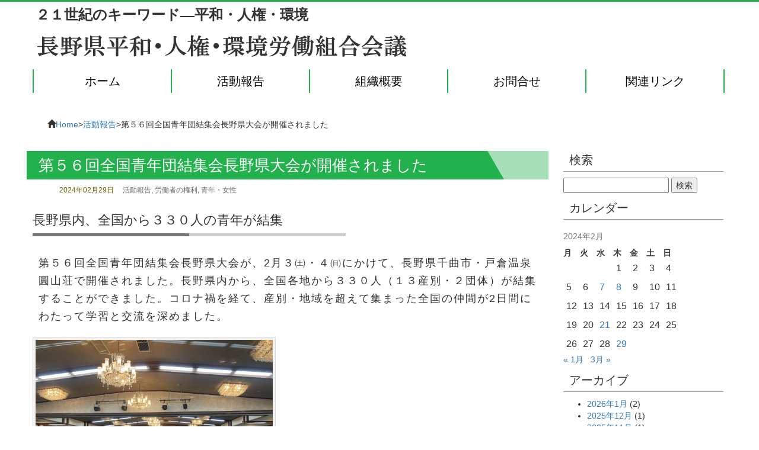

--- FILE ---
content_type: text/html; charset=UTF-8
request_url: http://r-nagano.com/2024/02/29/%E7%AC%AC%EF%BC%95%EF%BC%96%E5%9B%9E%E5%85%A8%E5%9B%BD%E9%9D%92%E5%B9%B4%E5%9B%A3%E7%B5%90%E9%9B%86%E4%BC%9A%E9%95%B7%E9%87%8E%E7%9C%8C%E5%A4%A7%E4%BC%9A%E3%81%8C%E9%96%8B%E5%82%AC%E3%81%95%E3%82%8C/
body_size: 64171
content:
<!doctype html>
<!--[if lt IE 7]>      <html class="no-js lt-ie9 lt-ie8 lt-ie7" lang=""> <![endif]-->
<!--[if IE 7]>         <html class="no-js lt-ie9 lt-ie8" lang=""> <![endif]-->
<!--[if IE 8]>         <html class="no-js lt-ie9" lang=""> <![endif]-->
<!--[if gt IE 8]><!--> <html class="no-js" lang="ja"> <!--<![endif]-->
<head>
    <meta charset="utf-8">
    <meta http-equiv="X-UA-Compatible" content="IE=edge,chrome=1">
    <meta name="viewport" content="width=device-width, initial-scale=1">
    <title>第５６回全国青年団結集会長野県大会が開催されました | 長野県平和・人権・環境労働組合会議</title>
    <link rel="apple-touch-icon" href="apple-touch-icon.png">
    <link rel="stylesheet" type="text/css" href="http://r-nagano.com/kanri/wp-content/themes/r-nagano-theme01/style.css">
    <link href="https://use.fontawesome.com/releases/v5.6.1/css/all.css" rel="stylesheet">
	<link rel="icon" href="http://r-nagano.com/kanri/wp-content/themes/r-nagano-theme01/img/favicon.ico" />
            
<!-- All In One SEO Pack 3.6.2[502,536] -->
<script type="application/ld+json" class="aioseop-schema">{"@context":"https://schema.org","@graph":[{"@type":"Organization","@id":"http://r-nagano.com/#organization","url":"http://r-nagano.com/","name":"長野県平和・人権・環境労働組合会議","sameAs":[]},{"@type":"WebSite","@id":"http://r-nagano.com/#website","url":"http://r-nagano.com/","name":"長野県平和・人権・環境労働組合会議","publisher":{"@id":"http://r-nagano.com/#organization"},"potentialAction":{"@type":"SearchAction","target":"http://r-nagano.com/?s={search_term_string}","query-input":"required name=search_term_string"}},{"@type":"WebPage","@id":"http://r-nagano.com/2024/02/29/%e7%ac%ac%ef%bc%95%ef%bc%96%e5%9b%9e%e5%85%a8%e5%9b%bd%e9%9d%92%e5%b9%b4%e5%9b%a3%e7%b5%90%e9%9b%86%e4%bc%9a%e9%95%b7%e9%87%8e%e7%9c%8c%e5%a4%a7%e4%bc%9a%e3%81%8c%e9%96%8b%e5%82%ac%e3%81%95%e3%82%8c/#webpage","url":"http://r-nagano.com/2024/02/29/%e7%ac%ac%ef%bc%95%ef%bc%96%e5%9b%9e%e5%85%a8%e5%9b%bd%e9%9d%92%e5%b9%b4%e5%9b%a3%e7%b5%90%e9%9b%86%e4%bc%9a%e9%95%b7%e9%87%8e%e7%9c%8c%e5%a4%a7%e4%bc%9a%e3%81%8c%e9%96%8b%e5%82%ac%e3%81%95%e3%82%8c/","inLanguage":"ja","name":"第５６回全国青年団結集会長野県大会が開催されました","isPartOf":{"@id":"http://r-nagano.com/#website"},"breadcrumb":{"@id":"http://r-nagano.com/2024/02/29/%e7%ac%ac%ef%bc%95%ef%bc%96%e5%9b%9e%e5%85%a8%e5%9b%bd%e9%9d%92%e5%b9%b4%e5%9b%a3%e7%b5%90%e9%9b%86%e4%bc%9a%e9%95%b7%e9%87%8e%e7%9c%8c%e5%a4%a7%e4%bc%9a%e3%81%8c%e9%96%8b%e5%82%ac%e3%81%95%e3%82%8c/#breadcrumblist"},"image":{"@type":"ImageObject","@id":"http://r-nagano.com/2024/02/29/%e7%ac%ac%ef%bc%95%ef%bc%96%e5%9b%9e%e5%85%a8%e5%9b%bd%e9%9d%92%e5%b9%b4%e5%9b%a3%e7%b5%90%e9%9b%86%e4%bc%9a%e9%95%b7%e9%87%8e%e7%9c%8c%e5%a4%a7%e4%bc%9a%e3%81%8c%e9%96%8b%e5%82%ac%e3%81%95%e3%82%8c/#primaryimage","url":"http://r-nagano.com/kanri/wp-content/uploads/2024/02/IMG_8650-scaled-e1709170151660.jpg","width":2035,"height":1465},"primaryImageOfPage":{"@id":"http://r-nagano.com/2024/02/29/%e7%ac%ac%ef%bc%95%ef%bc%96%e5%9b%9e%e5%85%a8%e5%9b%bd%e9%9d%92%e5%b9%b4%e5%9b%a3%e7%b5%90%e9%9b%86%e4%bc%9a%e9%95%b7%e9%87%8e%e7%9c%8c%e5%a4%a7%e4%bc%9a%e3%81%8c%e9%96%8b%e5%82%ac%e3%81%95%e3%82%8c/#primaryimage"},"datePublished":"2024-02-29T06:30:57+09:00","dateModified":"2024-03-12T01:00:21+09:00"},{"@type":"Article","@id":"http://r-nagano.com/2024/02/29/%e7%ac%ac%ef%bc%95%ef%bc%96%e5%9b%9e%e5%85%a8%e5%9b%bd%e9%9d%92%e5%b9%b4%e5%9b%a3%e7%b5%90%e9%9b%86%e4%bc%9a%e9%95%b7%e9%87%8e%e7%9c%8c%e5%a4%a7%e4%bc%9a%e3%81%8c%e9%96%8b%e5%82%ac%e3%81%95%e3%82%8c/#article","isPartOf":{"@id":"http://r-nagano.com/2024/02/29/%e7%ac%ac%ef%bc%95%ef%bc%96%e5%9b%9e%e5%85%a8%e5%9b%bd%e9%9d%92%e5%b9%b4%e5%9b%a3%e7%b5%90%e9%9b%86%e4%bc%9a%e9%95%b7%e9%87%8e%e7%9c%8c%e5%a4%a7%e4%bc%9a%e3%81%8c%e9%96%8b%e5%82%ac%e3%81%95%e3%82%8c/#webpage"},"author":{"@id":"http://r-nagano.com/author/r-nagano/#author"},"headline":"第５６回全国青年団結集会長野県大会が開催されました","datePublished":"2024-02-29T06:30:57+09:00","dateModified":"2024-03-12T01:00:21+09:00","commentCount":0,"mainEntityOfPage":{"@id":"http://r-nagano.com/2024/02/29/%e7%ac%ac%ef%bc%95%ef%bc%96%e5%9b%9e%e5%85%a8%e5%9b%bd%e9%9d%92%e5%b9%b4%e5%9b%a3%e7%b5%90%e9%9b%86%e4%bc%9a%e9%95%b7%e9%87%8e%e7%9c%8c%e5%a4%a7%e4%bc%9a%e3%81%8c%e9%96%8b%e5%82%ac%e3%81%95%e3%82%8c/#webpage"},"publisher":{"@id":"http://r-nagano.com/#organization"},"articleSection":"活動報告, 労働者の権利, 青年・女性","image":{"@type":"ImageObject","@id":"http://r-nagano.com/2024/02/29/%e7%ac%ac%ef%bc%95%ef%bc%96%e5%9b%9e%e5%85%a8%e5%9b%bd%e9%9d%92%e5%b9%b4%e5%9b%a3%e7%b5%90%e9%9b%86%e4%bc%9a%e9%95%b7%e9%87%8e%e7%9c%8c%e5%a4%a7%e4%bc%9a%e3%81%8c%e9%96%8b%e5%82%ac%e3%81%95%e3%82%8c/#primaryimage","url":"http://r-nagano.com/kanri/wp-content/uploads/2024/02/IMG_8650-scaled-e1709170151660.jpg","width":2035,"height":1465}},{"@type":"Person","@id":"http://r-nagano.com/author/r-nagano/#author","name":"@r-nagano","sameAs":[],"image":{"@type":"ImageObject","@id":"http://r-nagano.com/#personlogo","url":"http://2.gravatar.com/avatar/bd071eb7682c8c7b9095d9fdeaee3fc7?s=96&d=mm&r=g","width":96,"height":96,"caption":"@r-nagano"}},{"@type":"BreadcrumbList","@id":"http://r-nagano.com/2024/02/29/%e7%ac%ac%ef%bc%95%ef%bc%96%e5%9b%9e%e5%85%a8%e5%9b%bd%e9%9d%92%e5%b9%b4%e5%9b%a3%e7%b5%90%e9%9b%86%e4%bc%9a%e9%95%b7%e9%87%8e%e7%9c%8c%e5%a4%a7%e4%bc%9a%e3%81%8c%e9%96%8b%e5%82%ac%e3%81%95%e3%82%8c/#breadcrumblist","itemListElement":[{"@type":"ListItem","position":1,"item":{"@type":"WebPage","@id":"http://r-nagano.com/","url":"http://r-nagano.com/","name":"長野県平和・人権・環境労働組合会議"}},{"@type":"ListItem","position":2,"item":{"@type":"WebPage","@id":"http://r-nagano.com/2024/02/29/%e7%ac%ac%ef%bc%95%ef%bc%96%e5%9b%9e%e5%85%a8%e5%9b%bd%e9%9d%92%e5%b9%b4%e5%9b%a3%e7%b5%90%e9%9b%86%e4%bc%9a%e9%95%b7%e9%87%8e%e7%9c%8c%e5%a4%a7%e4%bc%9a%e3%81%8c%e9%96%8b%e5%82%ac%e3%81%95%e3%82%8c/","url":"http://r-nagano.com/2024/02/29/%e7%ac%ac%ef%bc%95%ef%bc%96%e5%9b%9e%e5%85%a8%e5%9b%bd%e9%9d%92%e5%b9%b4%e5%9b%a3%e7%b5%90%e9%9b%86%e4%bc%9a%e9%95%b7%e9%87%8e%e7%9c%8c%e5%a4%a7%e4%bc%9a%e3%81%8c%e9%96%8b%e5%82%ac%e3%81%95%e3%82%8c/","name":"第５６回全国青年団結集会長野県大会が開催されました"}}]}]}</script>
<link rel="canonical" href="http://r-nagano.com/2024/02/29/第５６回全国青年団結集会長野県大会が開催され/" />
<!-- All In One SEO Pack -->
<link rel='dns-prefetch' href='//ajax.googleapis.com' />
<link rel='dns-prefetch' href='//netdna.bootstrapcdn.com' />
<link rel='dns-prefetch' href='//www.google.com' />
<link rel='dns-prefetch' href='//s.w.org' />
<link rel="alternate" type="application/rss+xml" title="長野県平和・人権・環境労働組合会議 &raquo; 第５６回全国青年団結集会長野県大会が開催されました のコメントのフィード" href="http://r-nagano.com/2024/02/29/%e7%ac%ac%ef%bc%95%ef%bc%96%e5%9b%9e%e5%85%a8%e5%9b%bd%e9%9d%92%e5%b9%b4%e5%9b%a3%e7%b5%90%e9%9b%86%e4%bc%9a%e9%95%b7%e9%87%8e%e7%9c%8c%e5%a4%a7%e4%bc%9a%e3%81%8c%e9%96%8b%e5%82%ac%e3%81%95%e3%82%8c/feed/" />
		<script type="text/javascript">
			window._wpemojiSettings = {"baseUrl":"https:\/\/s.w.org\/images\/core\/emoji\/12.0.0-1\/72x72\/","ext":".png","svgUrl":"https:\/\/s.w.org\/images\/core\/emoji\/12.0.0-1\/svg\/","svgExt":".svg","source":{"concatemoji":"http:\/\/r-nagano.com\/kanri\/wp-includes\/js\/wp-emoji-release.min.js?ver=5.4.1"}};
			/*! This file is auto-generated */
			!function(e,a,t){var r,n,o,i,p=a.createElement("canvas"),s=p.getContext&&p.getContext("2d");function c(e,t){var a=String.fromCharCode;s.clearRect(0,0,p.width,p.height),s.fillText(a.apply(this,e),0,0);var r=p.toDataURL();return s.clearRect(0,0,p.width,p.height),s.fillText(a.apply(this,t),0,0),r===p.toDataURL()}function l(e){if(!s||!s.fillText)return!1;switch(s.textBaseline="top",s.font="600 32px Arial",e){case"flag":return!c([127987,65039,8205,9895,65039],[127987,65039,8203,9895,65039])&&(!c([55356,56826,55356,56819],[55356,56826,8203,55356,56819])&&!c([55356,57332,56128,56423,56128,56418,56128,56421,56128,56430,56128,56423,56128,56447],[55356,57332,8203,56128,56423,8203,56128,56418,8203,56128,56421,8203,56128,56430,8203,56128,56423,8203,56128,56447]));case"emoji":return!c([55357,56424,55356,57342,8205,55358,56605,8205,55357,56424,55356,57340],[55357,56424,55356,57342,8203,55358,56605,8203,55357,56424,55356,57340])}return!1}function d(e){var t=a.createElement("script");t.src=e,t.defer=t.type="text/javascript",a.getElementsByTagName("head")[0].appendChild(t)}for(i=Array("flag","emoji"),t.supports={everything:!0,everythingExceptFlag:!0},o=0;o<i.length;o++)t.supports[i[o]]=l(i[o]),t.supports.everything=t.supports.everything&&t.supports[i[o]],"flag"!==i[o]&&(t.supports.everythingExceptFlag=t.supports.everythingExceptFlag&&t.supports[i[o]]);t.supports.everythingExceptFlag=t.supports.everythingExceptFlag&&!t.supports.flag,t.DOMReady=!1,t.readyCallback=function(){t.DOMReady=!0},t.supports.everything||(n=function(){t.readyCallback()},a.addEventListener?(a.addEventListener("DOMContentLoaded",n,!1),e.addEventListener("load",n,!1)):(e.attachEvent("onload",n),a.attachEvent("onreadystatechange",function(){"complete"===a.readyState&&t.readyCallback()})),(r=t.source||{}).concatemoji?d(r.concatemoji):r.wpemoji&&r.twemoji&&(d(r.twemoji),d(r.wpemoji)))}(window,document,window._wpemojiSettings);
		</script>
		<style type="text/css">
img.wp-smiley,
img.emoji {
	display: inline !important;
	border: none !important;
	box-shadow: none !important;
	height: 1em !important;
	width: 1em !important;
	margin: 0 .07em !important;
	vertical-align: -0.1em !important;
	background: none !important;
	padding: 0 !important;
}
</style>
	<link rel='stylesheet' id='wp-block-library-css'  href='http://r-nagano.com/kanri/wp-includes/css/dist/block-library/style.min.css?ver=5.4.1' type='text/css' media='all' />
<style id='wp-block-library-inline-css' type='text/css'>
.has-text-align-justify{text-align:justify;}
</style>
<link rel='stylesheet' id='contact-form-7-css'  href='http://r-nagano.com/kanri/wp-content/plugins/contact-form-7/includes/css/styles.css?ver=5.2' type='text/css' media='all' />
<link rel='stylesheet' id='jetpack_css-css'  href='http://r-nagano.com/kanri/wp-content/plugins/jetpack/css/jetpack.css?ver=8.8.5' type='text/css' media='all' />
<script type='text/javascript' src='https://ajax.googleapis.com/ajax/libs/jquery/3.2.1/jquery.min.js?ver=5.4.1'></script>
<script type='text/javascript' src='http://r-nagano.com/kanri/wp-content/themes/r-nagano-theme01/js/waterfall.js?ver=5.4.1'></script>
<script type='text/javascript' src='//netdna.bootstrapcdn.com/bootstrap/3.0.0/js/bootstrap.min.js?ver=5.4.1'></script>
<link rel='https://api.w.org/' href='http://r-nagano.com/wp-json/' />
<link rel="EditURI" type="application/rsd+xml" title="RSD" href="http://r-nagano.com/kanri/xmlrpc.php?rsd" />
<link rel="wlwmanifest" type="application/wlwmanifest+xml" href="http://r-nagano.com/kanri/wp-includes/wlwmanifest.xml" /> 
<link rel='prev' title='311 子ども甲状腺がん裁判第８回口頭弁論のご報告' href='http://r-nagano.com/2024/02/21/311-%e5%ad%90%e3%81%a9%e3%82%82%e7%94%b2%e7%8a%b6%e8%85%ba%e3%81%8c%e3%82%93%e8%a3%81%e5%88%a4%e7%ac%ac%ef%bc%98%e5%9b%9e%e5%8f%a3%e9%a0%ad%e5%bc%81%e8%ab%96%e3%81%ae%e3%81%94%e5%a0%b1%e5%91%8a/' />
<link rel='next' title='アフリカのマリ共和国に支援米４．７ｔを発送' href='http://r-nagano.com/2024/03/04/%e3%82%a2%e3%83%95%e3%83%aa%e3%82%ab%e3%81%ae%e3%83%9e%e3%83%aa%e5%85%b1%e5%92%8c%e5%9b%bd%e3%81%ab%e6%94%af%e6%8f%b4%e7%b1%b3%ef%bc%94%ef%bc%8e%ef%bc%97%ef%bd%94%e3%82%92%e7%99%ba%e9%80%81/' />
<meta name="generator" content="WordPress 5.4.1" />
<link rel='shortlink' href='http://r-nagano.com/?p=4693' />
<link rel="alternate" type="application/json+oembed" href="http://r-nagano.com/wp-json/oembed/1.0/embed?url=http%3A%2F%2Fr-nagano.com%2F2024%2F02%2F29%2F%25e7%25ac%25ac%25ef%25bc%2595%25ef%25bc%2596%25e5%259b%259e%25e5%2585%25a8%25e5%259b%25bd%25e9%259d%2592%25e5%25b9%25b4%25e5%259b%25a3%25e7%25b5%2590%25e9%259b%2586%25e4%25bc%259a%25e9%2595%25b7%25e9%2587%258e%25e7%259c%258c%25e5%25a4%25a7%25e4%25bc%259a%25e3%2581%258c%25e9%2596%258b%25e5%2582%25ac%25e3%2581%2595%25e3%2582%258c%2F" />
<link rel="alternate" type="text/xml+oembed" href="http://r-nagano.com/wp-json/oembed/1.0/embed?url=http%3A%2F%2Fr-nagano.com%2F2024%2F02%2F29%2F%25e7%25ac%25ac%25ef%25bc%2595%25ef%25bc%2596%25e5%259b%259e%25e5%2585%25a8%25e5%259b%25bd%25e9%259d%2592%25e5%25b9%25b4%25e5%259b%25a3%25e7%25b5%2590%25e9%259b%2586%25e4%25bc%259a%25e9%2595%25b7%25e9%2587%258e%25e7%259c%258c%25e5%25a4%25a7%25e4%25bc%259a%25e3%2581%258c%25e9%2596%258b%25e5%2582%25ac%25e3%2581%2595%25e3%2582%258c%2F&#038;format=xml" />

<link rel="stylesheet" href="http://r-nagano.com/kanri/wp-content/plugins/count-per-day/counter.css" type="text/css" />
<style type='text/css'>img#wpstats{display:none}</style>
<!-- Jetpack Open Graph Tags -->
<meta property="og:type" content="article" />
<meta property="og:title" content="第５６回全国青年団結集会長野県大会が開催されました" />
<meta property="og:url" content="http://r-nagano.com/2024/02/29/%e7%ac%ac%ef%bc%95%ef%bc%96%e5%9b%9e%e5%85%a8%e5%9b%bd%e9%9d%92%e5%b9%b4%e5%9b%a3%e7%b5%90%e9%9b%86%e4%bc%9a%e9%95%b7%e9%87%8e%e7%9c%8c%e5%a4%a7%e4%bc%9a%e3%81%8c%e9%96%8b%e5%82%ac%e3%81%95%e3%82%8c/" />
<meta property="og:description" content="長野県内、全国から３３０人の青年が結集 第５６回全国青年団結集会長野県大会が、2月３㈯・４㈰にかけて、長野県千&hellip;" />
<meta property="article:published_time" content="2024-02-29T06:30:57+00:00" />
<meta property="article:modified_time" content="2024-03-12T01:00:21+00:00" />
<meta property="og:site_name" content="長野県平和・人権・環境労働組合会議" />
<meta property="og:image" content="http://r-nagano.com/kanri/wp-content/uploads/2024/02/IMG_8650-scaled-e1709170151660.jpg" />
<meta property="og:image:width" content="2035" />
<meta property="og:image:height" content="1465" />
<meta property="og:locale" content="ja_JP" />
<meta name="twitter:creator" content="@kenrousokaigi" />
<meta name="twitter:site" content="@kenrousokaigi" />
<meta name="twitter:text:title" content="第５６回全国青年団結集会長野県大会が開催されました" />
<meta name="twitter:image" content="http://r-nagano.com/kanri/wp-content/uploads/2024/02/IMG_8650-scaled-e1709170151660.jpg?w=640" />
<meta name="twitter:card" content="summary_large_image" />

<!-- End Jetpack Open Graph Tags -->
<script>
$(function() {
    $('.navToggle').click(function() {
        $(this).toggleClass('active');
 
        if ($(this).hasClass('active')) {
            $('.globalMenuSp').addClass('active');
        } else {
            $('.globalMenuSp').removeClass('active');
        }
    });
        $('.globalMenuSp a').on('click', function() {
        $('.globalMenuSp').toggleClass('active');
         $(".navToggle").toggleClass('active');
    });
	});
</script>
<script type="text/javascript">
$(function(){
     $('a img').hover(function(){
        $(this).attr('src', $(this).attr('src').replace('_off', '_on'));
          }, function(){
             if (!$(this).hasClass('currentPage')) {
             $(this).attr('src', $(this).attr('src').replace('_on', '_off'));
        }
   });
});
</script>

   </head>
<body class="post-template-default single single-post postid-4693 single-format-standard">
<header id="header-mobile">
        <div class="navToggle">
            <span></span><span></span><span></span><span>menu</span>
        </div>
          <nav class="globalMenuSp">
          <div class="menu-menu-1-container"><ul id="menu-menu-1" class="menu"><li id="menu-item-47" class="menu-item menu-item-type-custom menu-item-object-custom menu-item-home menu-item-47"><a href="http://r-nagano.com/">ホーム</a></li>
<li id="menu-item-50" class="menu-item menu-item-type-post_type menu-item-object-page menu-item-50"><a href="http://r-nagano.com/tatsudou/">活動報告</a></li>
<li id="menu-item-51" class="menu-item menu-item-type-post_type menu-item-object-page menu-item-51"><a href="http://r-nagano.com/soshiki/">組織概要</a></li>
<li id="menu-item-48" class="menu-item menu-item-type-post_type menu-item-object-page menu-item-48"><a href="http://r-nagano.com/contact/">お問合せ</a></li>
<li id="menu-item-52" class="menu-item menu-item-type-post_type menu-item-object-page menu-item-52"><a href="http://r-nagano.com/link/">関連リンク</a></li>
</ul></div>		  </nav>
</header>
<header id="homepc-head">
      <div class="header-bk">
	    <div id="header-title">
          <div class="site-description"><p>２１世紀のキーワード―平和・人権・環境</p></div>
                      <div class="site-title"><a href="http://r-nagano.com/" title="長野県平和・人権・環境労働組合会議" rel="home"><img alt="長野県平和・人権・環境労働組合会議" src="http://r-nagano.com/kanri/wp-content/uploads/2020/06/logo.png" /></a></div>
                  </div>
	  </div>
	<div class="menu-in">
	    <div class="header-menu">
              <div class="menu-menu-1-container"><ul id="menu-menu-2" class="menu"><li class="menu-item menu-item-type-custom menu-item-object-custom menu-item-home menu-item-47"><a href="http://r-nagano.com/">ホーム</a></li>
<li class="menu-item menu-item-type-post_type menu-item-object-page menu-item-50"><a href="http://r-nagano.com/tatsudou/">活動報告</a></li>
<li class="menu-item menu-item-type-post_type menu-item-object-page menu-item-51"><a href="http://r-nagano.com/soshiki/">組織概要</a></li>
<li class="menu-item menu-item-type-post_type menu-item-object-page menu-item-48"><a href="http://r-nagano.com/contact/">お問合せ</a></li>
<li class="menu-item menu-item-type-post_type menu-item-object-page menu-item-52"><a href="http://r-nagano.com/link/">関連リンク</a></li>
</ul></div>		</div>
	</div>
</header>
<div class="cleared"></div>	<!-- ===== コンテンツ ===== -->
<div id="main">
	<div class="container">
		<!-- -->
		<div class="row row--nopadding">
			<div class="col-md-9">
              <div id="breadcrumb" class="clearfix"><ol><li><span class="glyphicon glyphicon-home" aria-hidden="true"></span><a href="http://r-nagano.com/">Home</a></li><li>&gt;</li><li><a href="http://r-nagano.com/category/katsudou/">活動報告</a></li><li>&gt;</li><li>第５６回全国青年団結集会長野県大会が開催されました</li></ol></div>			</div>
		</div>
		<div class="row row--nopadding">
			<div class="col-md-9">
                                                           <article class="post clearfix">
						     <header>
	                           <h1 class="pagetitle">
                                 第５６回全国青年団結集会長野県大会が開催されました                               </h1>
                               <div class="blog_info clearfix">
                                 <ul>
                                   <li class="cal">2024年02月29日</li>
                                   <li class="cat"><a href="http://r-nagano.com/category/katsudou/" rel="category tag">活動報告</a>, <a href="http://r-nagano.com/category/%e5%8a%b4%e5%83%8d%e8%80%85%e3%81%ae%e6%a8%a9%e5%88%a9/" rel="category tag">労働者の権利</a>, <a href="http://r-nagano.com/category/seinen/" rel="category tag">青年・女性</a></li>
                                   <li class="tag"></li>
                                 </ul>
                               </div>
							 </header>
                           <div class="post-content">
                              <h3><span style="font-weight: 400;">長野県内、全国から３３０人の青年が結集</span></h3>
<p><span style="font-weight: 400;">第５６回全国青年団結集会長野県大会が、2月３㈯・４㈰にかけて、長野県千曲市・戸倉温泉 圓山荘で</span><span style="font-weight: 400;">開催されました。長野県内から、全国各地から３３０人（１３産別・２団体）が結集することができました。コロナ禍を経て、産別・地域を超えて集まった全国の仲間が2日間にわたって学習と交流を深めました。</span></p>
<div id="attachment_4702" style="width: 410px" class="wp-caption alignnone"><a href="http://r-nagano.com/kanri/wp-content/uploads/2024/02/IMG_8664-scaled.jpg" target="_blank" rel="noopener noreferrer"><img aria-describedby="caption-attachment-4702" class="wp-image-4702 size-medium" src="http://r-nagano.com/kanri/wp-content/uploads/2024/02/IMG_8664-400x300.jpg" alt="" width="400" height="300" srcset="http://r-nagano.com/kanri/wp-content/uploads/2024/02/IMG_8664-400x300.jpg 400w, http://r-nagano.com/kanri/wp-content/uploads/2024/02/IMG_8664-1024x768.jpg 1024w, http://r-nagano.com/kanri/wp-content/uploads/2024/02/IMG_8664-150x113.jpg 150w, http://r-nagano.com/kanri/wp-content/uploads/2024/02/IMG_8664-768x576.jpg 768w, http://r-nagano.com/kanri/wp-content/uploads/2024/02/IMG_8664-1536x1152.jpg 1536w, http://r-nagano.com/kanri/wp-content/uploads/2024/02/IMG_8664-2048x1536.jpg 2048w" sizes="(max-width: 400px) 100vw, 400px" /></a><p id="caption-attachment-4702" class="wp-caption-text">全国から集まった参加者たち</p></div>
<div id="attachment_4707" style="width: 310px" class="wp-caption alignnone"><a href="http://r-nagano.com/kanri/wp-content/uploads/2024/02/IMG_8645-scaled.jpg" target="_blank" rel="noopener noreferrer"><img aria-describedby="caption-attachment-4707" class="wp-image-4707 size-medium" src="http://r-nagano.com/kanri/wp-content/uploads/2024/02/IMG_8645-300x400.jpg" alt="" width="300" height="400" srcset="http://r-nagano.com/kanri/wp-content/uploads/2024/02/IMG_8645-300x400.jpg 300w, http://r-nagano.com/kanri/wp-content/uploads/2024/02/IMG_8645-768x1024.jpg 768w, http://r-nagano.com/kanri/wp-content/uploads/2024/02/IMG_8645-113x150.jpg 113w, http://r-nagano.com/kanri/wp-content/uploads/2024/02/IMG_8645-1152x1536.jpg 1152w, http://r-nagano.com/kanri/wp-content/uploads/2024/02/IMG_8645-1536x2048.jpg 1536w, http://r-nagano.com/kanri/wp-content/uploads/2024/02/IMG_8645-scaled.jpg 1920w" sizes="(max-width: 300px) 100vw, 300px" /></a><p id="caption-attachment-4707" class="wp-caption-text">千曲川のほとりにある戸倉上山田温泉</p></div>
<h3><span style="font-weight: 400;">働き続けることが困難な職場に立ち向かおう</span></h3>
<p><span style="font-weight: 400;">初日の全体集会では実行委員長の横川慶和さん（林野労組）から「北は北海道、南は沖縄から１３産別の仲間が結集しました。私たち労働者は生活のため、社会のためにも、職場実態を見直し、前向きに働ける職場にしなくてはなりません。今集会での仲間との交流を通して、全国にたたかう仲間がいると感じることができれば、わたしたち働く仲間にとって心強い支えになるのではないでしょうか。この青年団結集会を、わたしたち労働者の団結をさらに強めるきっかけにしよう」と呼び掛けました。</span></p>
<h3><span style="font-weight: 400;">矛盾や問題が顕在化する職場</span></h3>
<p><span style="font-weight: 400;">基調提案では、2020年1月に高知県で第53回集会を開催したあと21春闘期、22春闘期にわたって青年団結集会を開催できなかったこと、労働組合においても自粛の雰囲気が強まり、学習や交流の取組みなどが次々と中止にされてきたことに触れ、自粛が労働組合の組織の弱体化や職場・社会への影響力の後退をまねき、青年の生活や労働の実態をますます困難にしかねないことが指摘されました。</span></p>
<p><span style="font-weight: 400;">そしてコロナ禍においても合理化はとまらず、労働者に問題と矛盾が突きつけられている現状が示されました。医療の現場では医療崩壊の危機感が煽られ、医療従事者への感謝がしきりに強調されたが、医療崩壊はコロナ禍以前からの病院の統廃合、病床の削減、人員の削減などの合理化によって発生していたこと、強調される感謝はその事実をごまかし医療従事者にさらなる労働強化を強いていたことなどが確認されました。</span></p>
<p><span style="font-weight: 400;">労働組合の弱体化は労働条件の後退をもたらすが、労働組合の強化、青年部運動の前進が、青年に低賃金や長時間労働を強いる社会や職場を変える力へと繋がること、そのために交流を力にしていこうと提案されました。</span></p>
<h2><span style="font-weight: 400;">&nbsp;</span><span style="font-weight: 400;">特別報告➀消防職員協議会の仲間からの訴え</span></h2>
<p><span style="font-weight: 400;">初日には、特別報告として消防職員協議会ユース部の関野晃充さんから消防職員協議会の活動についてスライドを交えて報告をいただきました。</span></p>
<p><span style="font-weight: 400;">勤務形態や業務内容、御嶽山噴火や台風19号災害などの災害派遣について、また人員不足やハラスメント、無賃金拘束時間などの消防職場の問題について報告されました。団体交渉権などの労働基本権がない消防が、劣悪な労働環境を改善していくために消防職員委員会制度がつくられましたが、使用者側の恣意的な運営が見られるなど、その効果は十分ではなく、委員会を実効あるものにさせるためにも職員の自主組織として消防職員協議会がつくられたことが紹介されました。労働組合がある職場が当たり前ではないことが参加者に伝わりました。</span></p>
<h3><span style="font-weight: 400;">消防職員委員会制度について（総務省消防庁HPより）</span></h3>
<p><a href="https://www.fdma.go.jp/mission/enrichment/syobosyokuin_iinkai/iinkai.html"><span style="font-weight: 400;">https://www.fdma.go.jp/mission/enrichment/syobosyokuin_iinkai/iinkai.html</span></a></p>
<h3><span style="font-weight: 400;">全消協ってなに？（全国消防職員協議会HPより）</span></h3>
<p><a href="http://zensyokyo.jp/zensyokyo/"><span style="font-weight: 400;">http://zensyokyo.jp/zensyokyo/</span></a></p>
<p><a href="http://r-nagano.com/kanri/wp-content/uploads/2024/02/全消協1.jpg" target="_blank" rel="noopener noreferrer"><img class="alignnone wp-image-4694 size-medium" src="http://r-nagano.com/kanri/wp-content/uploads/2024/02/全消協1-400x253.jpg" alt="" width="400" height="253" srcset="http://r-nagano.com/kanri/wp-content/uploads/2024/02/全消協1-400x253.jpg 400w, http://r-nagano.com/kanri/wp-content/uploads/2024/02/全消協1-150x95.jpg 150w, http://r-nagano.com/kanri/wp-content/uploads/2024/02/全消協1-768x486.jpg 768w, http://r-nagano.com/kanri/wp-content/uploads/2024/02/全消協1.jpg 888w" sizes="(max-width: 400px) 100vw, 400px" /></a></p>
<p><a href="http://r-nagano.com/kanri/wp-content/uploads/2024/02/全消協2.jpg" target="_blank" rel="noopener noreferrer"><img class="alignnone wp-image-4695 size-medium" src="http://r-nagano.com/kanri/wp-content/uploads/2024/02/全消協2-400x192.jpg" alt="" width="400" height="192" srcset="http://r-nagano.com/kanri/wp-content/uploads/2024/02/全消協2-400x192.jpg 400w, http://r-nagano.com/kanri/wp-content/uploads/2024/02/全消協2-150x72.jpg 150w, http://r-nagano.com/kanri/wp-content/uploads/2024/02/全消協2-768x369.jpg 768w, http://r-nagano.com/kanri/wp-content/uploads/2024/02/全消協2.jpg 905w" sizes="(max-width: 400px) 100vw, 400px" /></a></p>
<p><span style="font-weight: 400;">（全国消防職員協議会HPより）</span></p>
<p><span style="font-weight: 400;">関野さんは報告後に青年団結集会ニュースに感想を寄せられています。</span></p>
<p><strong>「今回初めて、消防協から参加し、消防の職場実態について、全国の仲間に伝えることができて、大変うれしく思います。人員不足や厳しい上下関係がある職場で消防職員が働いていることを知っていただけたのではと思います。私たち消防職員もみなさんと同じ労働者です。みなさんと同じ悩みを抱えています。組合を作る団結権すら奪われる現状で、職場のおかしいことに対して意見を言うために出来たのが消防職員協議会です。団結権の回復、住民サービスの向上のためにみなさんとともに頑張っていきたいと思います。今回の経験を参加しただけで終わらせることなく、この集会での熱気を自分たちの職場へ持ち帰り、団結した仲間とともにより良い職場をつくっていきます」</strong></p>
<h2><span style="font-weight: 400;">メイン行事の分散会</span></h2>
<p><span style="font-weight: 400;">300人を超える参加者は４０のグループに分かれて二日間にわたって、それぞれの職場の実態を話し、お互いへの質問を通して、職場・産別を超えて共通する職場の問題を確認することができました。</span></p>
<p><span style="font-weight: 400;">コロナ禍の影響もあり「分散会に参加することがはじめて」という参加者もありましたが、日頃の職場ではなかなか口に出せない気持ちや不満・不安、賃金や労働条件や組合などへの率直な思いなどを話すことができ、悩んでいるのは自分だけではないのだということを知ることができました。公共交通、自治体職場、清掃など他の職種の職場環境や悩みを聞きながら、どうやったら働き続けられる職場・社会にしていけるか参加者それぞれに、いろいろな問いや気づきが生まれた分散会になりました。</span></p>
<h3>分散会での参加者の声</h3>
<p><strong>労働者に自己負担を強いる当局・資本</strong></p>
<p>「自己負担があたり前。文房具や子どもの発表会の衣装を作成するための材料・ミシンを自腹で購入している」自治体の保育士の参加者</p>
<p>「制服が１着は会社から支給されるが、着替えのための制服は自腹で購入しなければならない」私鉄の参加者</p>
<p>「基本給に反映しているとの理由で通勤手当が支給されていない。燃料費として１万５千円程度が一時金に含まれて支給されるが、ガソリン代高騰のため全然足りていない。とくに遠距離通勤者ほど厳しい」私鉄の参加者</p>
<p><strong>職場での人員確保の問題</strong></p>
<p>「低賃金のため、採用されても数年で早期退職する仲間があとを絶たない」私鉄の参加者</p>
<p>「民間の初任給の方が高いため、新規採用者が確保できない」自治労の参加者</p>
<p>「長時間労働やサービス残業が多く、精神疾患での病気休暇者や30歳代の早期退職者が増えている」自治労の参加者</p>
<p>「広域異動があることを理由に早期退職する仲間が増えている」林野の参加者</p>
<p><strong>子どもの生命を預かる保育職場の切実な悩み</strong></p>
<p>「低賃金のため保育士の確保が困難。資格を持っていない非正規の保育士が増えている」自治体の保育士の参加者</p>
<p><strong>官民問わず長時間労働・過重労働があたり前に</strong></p>
<p>「管理職は超勤縮減を呼びかけるが、人員は増えず業務量も変わらないため、早朝出勤による不払残業が増えている」自治労・林野の参加者</p>
<p>「高速サービスエリアでの待ち時間は拘束されているにもかかわらず、労働時間から除外されている」私鉄の参加者</p>
<p>（青年の声2月20日号から抜粋）</p>
<h3><span style="font-weight: 400;">【構成詩】「分散会交流が職場を変える力に」</span></h3>
<p><span style="font-weight: 400;">今回、分散会を前に、長野県実行委員会の横川委員長たち有志によって模擬分散会をテーマにした構成詩のステージが披露されました。「初対面のひとと何時間も話すことあるのかな？」といった参加者の不安や疑問に応えて、一緒になって考え、楽しみながら、分散会のイメージがつかめるステージになりました。「分散会ってなに？」「参加者の心得」「産別を超えた大交流！」の3部構成で演じられ、合間にはナビゲーターの高橋海さん（自治労）からそれぞれの場面についての解説があり参加者にも理解しやすい工夫がされていました。</span></p>
<div id="attachment_4703" style="width: 410px" class="wp-caption alignnone"><a href="http://r-nagano.com/kanri/wp-content/uploads/2024/02/IMG_8651-scaled.jpg" target="_blank" rel="noopener noreferrer"><img aria-describedby="caption-attachment-4703" class="wp-image-4703 size-medium" src="http://r-nagano.com/kanri/wp-content/uploads/2024/02/IMG_8651-400x300.jpg" alt="" width="400" height="300" srcset="http://r-nagano.com/kanri/wp-content/uploads/2024/02/IMG_8651-400x300.jpg 400w, http://r-nagano.com/kanri/wp-content/uploads/2024/02/IMG_8651-1024x768.jpg 1024w, http://r-nagano.com/kanri/wp-content/uploads/2024/02/IMG_8651-150x113.jpg 150w, http://r-nagano.com/kanri/wp-content/uploads/2024/02/IMG_8651-768x576.jpg 768w, http://r-nagano.com/kanri/wp-content/uploads/2024/02/IMG_8651-1536x1152.jpg 1536w, http://r-nagano.com/kanri/wp-content/uploads/2024/02/IMG_8651-2048x1536.jpg 2048w" sizes="(max-width: 400px) 100vw, 400px" /></a><p id="caption-attachment-4703" class="wp-caption-text">構成詩「分散会交流が職場を変える力に」</p></div>
<p><span style="font-weight: 400;">ナビゲーターの高橋さんはさいごに「自分も、もともとは組合アンチでしたが、今は県本部で副部長をしています。どうして考えが変わったかというと、組合活動に参加するなかで、サビ残や休めないことが当たり前ではなくおかしなことだと気づけたからです」と話し、前回の青年団結集会茨城県大会へ最後に参加してから組合を辞めようと思っていた青年が分散会でいろいろな職場の話を聞くなかで、当たり前だと思っていた権利や労働条件が過去に組合が勝ち取った権利だったと気づき組合脱退をやめたというエピソードを紹介されました。</span></p>
<p><span style="font-weight: 400;">※ 『構成詩』は、職場の実態などを反映した台本を作成し、参加者（観客）に語りかけ、その語りかけをとおして、</span>参加者は職場の実態などをイメージし、問題意識を高め、より働きやすい職場環境づくりのために、自分ならどうするだろうか？何ができるか？等と考えるきっかけにしてもらう取り組みです。今回は、職場ではなく分散会をテーマにした構成詩が披露されました。</p>
<p><a href="http://r-nagano.com/kanri/wp-content/uploads/2024/02/20240228154408719_0001.jpg" target="_blank" rel="noopener noreferrer"><img class="alignnone wp-image-4698 size-medium" src="http://r-nagano.com/kanri/wp-content/uploads/2024/02/20240228154408719_0001-400x239.jpg" alt="" width="400" height="239" srcset="http://r-nagano.com/kanri/wp-content/uploads/2024/02/20240228154408719_0001-400x239.jpg 400w, http://r-nagano.com/kanri/wp-content/uploads/2024/02/20240228154408719_0001-1024x612.jpg 1024w, http://r-nagano.com/kanri/wp-content/uploads/2024/02/20240228154408719_0001-150x90.jpg 150w, http://r-nagano.com/kanri/wp-content/uploads/2024/02/20240228154408719_0001-768x459.jpg 768w, http://r-nagano.com/kanri/wp-content/uploads/2024/02/20240228154408719_0001-1536x918.jpg 1536w, http://r-nagano.com/kanri/wp-content/uploads/2024/02/20240228154408719_0001-2048x1225.jpg 2048w" sizes="(max-width: 400px) 100vw, 400px" /></a></p>
<p>（青年団結集会ニュースより）</p>
<p>&nbsp;</p>
<h2><span style="font-weight: 400;">労働組合は最強のセーフティーネット</span></h2>
<p><span style="font-weight: 400;">二日目には記念講演として松本地区労組会議の平谷哲治事務局長から「セブンイレブン闘争と労働組合のない職場の実態」というテーマで、平谷さん自身の経験をもとに労働組合の大切さについて講演いただきました。</span></p>
<div id="attachment_4704" style="width: 410px" class="wp-caption alignnone"><a href="http://r-nagano.com/kanri/wp-content/uploads/2024/02/IMG_8665-scaled.jpg" target="_blank" rel="noopener noreferrer"><img aria-describedby="caption-attachment-4704" class="wp-image-4704 size-medium" src="http://r-nagano.com/kanri/wp-content/uploads/2024/02/IMG_8665-400x300.jpg" alt="" width="400" height="300" srcset="http://r-nagano.com/kanri/wp-content/uploads/2024/02/IMG_8665-400x300.jpg 400w, http://r-nagano.com/kanri/wp-content/uploads/2024/02/IMG_8665-1024x768.jpg 1024w, http://r-nagano.com/kanri/wp-content/uploads/2024/02/IMG_8665-150x113.jpg 150w, http://r-nagano.com/kanri/wp-content/uploads/2024/02/IMG_8665-768x576.jpg 768w, http://r-nagano.com/kanri/wp-content/uploads/2024/02/IMG_8665-1536x1152.jpg 1536w, http://r-nagano.com/kanri/wp-content/uploads/2024/02/IMG_8665-2048x1536.jpg 2048w" sizes="(max-width: 400px) 100vw, 400px" /></a><p id="caption-attachment-4704" class="wp-caption-text">講演「セブンイレブン闘争と労働組合のない職場の実態」</p></div>
<h3><span style="font-weight: 400;">【講演概要】</span></h3>
<h3><span style="font-weight: 400;">「このままでは働き続けられない」組合結成</span></h3>
<p><span style="font-weight: 400;">身を粉にして働くことが美徳との価値観で、長時間労働でも休みが取れなくても働き続けていた。しかし脳梗塞など身体を壊す社員が次々と出ても何も対応せず、社員を使い捨てにするような会社に不信感を持つようになった。「このまま働き続けられるのか？」と、同じ不安や疑問を持つ者と社員・アルバイトの雇用の違いを越え会社と交渉するために労働組合を立ち上げた。</span></p>
<h3><span style="font-weight: 400;">巨象とのたたかい、仲間の支援が力に</span></h3>
<p><span style="font-weight: 400;">会社の組合敵視はすさまじくさまざまな攻撃を受けた。組合役員を担う店長職は管理職だから組合員の資格がないと主張し、残業代支払いの義務もないと労基法の規定を悪用して支払いを拒否した。これに対し、組合の存続と「名ばかり管理職」となっている店長の労働者性を認めさせ、未払いの残業代を請求する裁判闘争に踏み切った。巨大企業の名を持つ相手とのたたかいは怖かったが、地域や全国の労働組合からの支援があったからこそたたかうことができた。そして、この裁判闘争は全国的な注目を集め、勝利的和解を勝ちとることができた。</span></p>
<h3><span style="font-weight: 400;">たたかいの成果は全国に波及</span></h3>
<p><span style="font-weight: 400;">組合の勝利後、会社は突然店舗の閉鎖を行った。組合がたたかった結果、職を失ったと批判されることもあったが私たちに後悔はなかった。なにもしなければ自分たちが倒れていた。たたかいを通じ労働条件を勝ち取る喜びを体感した。そして全国の「名ばかり管理職」の扱いが改善された。一組合であっても労組でたたかうことで判例ができ、それが波及して法律となり、私たちを守る武器になる。労働者にとって労働組合は最強のセーフティーネットだ。</span></p>
<h2><span style="font-weight: 400;">特別報告②「安全、安心な空の職場を取り戻そう」（JAL争議団）</span></h2>
<p><span style="font-weight: 400;">JAL被解雇者労働組合（JHU）の客室乗務員争議団長の鈴木圭子さんからも争議団のたたかいについて報告いただきました。また、1月2日の夕刻に羽田空港で起きたJAL機と海保機の衝突事故についても長年の乗務経験をもつ乗務員の立場から考察が必要だと鈴木さんは話し、運輸委員会の事故調査と警察の捜査が進められているが、再発防止に向けて原因を究明する事故調査と警察の捜査は異質なものであり、警察が関与することは真の事故原因究明の妨げになると訴えました。事故機の人員配置やベテランスタッフの不足なども指摘され、労働組合の存在が、事故の防止、安全な空に繋がることが示されました。</span></p>
<div id="attachment_4705" style="width: 293px" class="wp-caption alignnone"><a href="http://r-nagano.com/kanri/wp-content/uploads/2024/02/240102_opinion_page-0001.jpg" target="_blank" rel="noopener noreferrer"><img aria-describedby="caption-attachment-4705" class="wp-image-4705 size-medium" src="http://r-nagano.com/kanri/wp-content/uploads/2024/02/240102_opinion_page-0001-283x400.jpg" alt="" width="283" height="400" srcset="http://r-nagano.com/kanri/wp-content/uploads/2024/02/240102_opinion_page-0001-283x400.jpg 283w, http://r-nagano.com/kanri/wp-content/uploads/2024/02/240102_opinion_page-0001-725x1024.jpg 725w, http://r-nagano.com/kanri/wp-content/uploads/2024/02/240102_opinion_page-0001-106x150.jpg 106w, http://r-nagano.com/kanri/wp-content/uploads/2024/02/240102_opinion_page-0001-768x1085.jpg 768w, http://r-nagano.com/kanri/wp-content/uploads/2024/02/240102_opinion_page-0001-1087x1536.jpg 1087w, http://r-nagano.com/kanri/wp-content/uploads/2024/02/240102_opinion_page-0001.jpg 1241w" sizes="(max-width: 283px) 100vw, 283px" /></a><p id="caption-attachment-4705" class="wp-caption-text">「羽田空港衝突JHU見解」</p></div>
<p>JAL被解雇者労働組合HP</p>
<p><a href="https://jhu-wing.main.jp/">https://jhu-wing.main.jp/</a></p>
<h2><span style="font-weight: 400;">職場・産別・地域を超えた青年労働者の共闘を</span></h2>
<p><span style="font-weight: 400;">さいごに社青同の松浦久美子さんから集会まとめが報告され、集会宣言を採択し、参加者全員の「団結ガンバロー」で閉会しました。</span><span style="font-weight: 400;">全国各地から集まった仲間は学びと交流を深め帰路につきました。長時間労働や低賃金を強いる社会を変え、一人ひとりの労働者が大切にされる職場を実現していくために、職場・産別・地域を越えて共闘し、労働組合がたしかな連帯を取り戻していくことがいま必要とされています。疲弊した日本社会を変えるため、労働組合のない職場で働く労働者のためにも、組織された労働者の団結の強化が求められています。安心して働き続けられる社会を実現するために、それぞれの職場、地域でたたかい努力することを確認し合うことができた青年団結集会になりました。</span></p>
<div id="attachment_4709" style="width: 410px" class="wp-caption alignnone"><a href="http://r-nagano.com/kanri/wp-content/uploads/2024/02/IMG_8667.jpg" target="_blank" rel="noopener noreferrer"><img aria-describedby="caption-attachment-4709" class="wp-image-4709 size-medium" src="http://r-nagano.com/kanri/wp-content/uploads/2024/02/IMG_8667-400x300.jpg" alt="" width="400" height="300" srcset="http://r-nagano.com/kanri/wp-content/uploads/2024/02/IMG_8667-400x300.jpg 400w, http://r-nagano.com/kanri/wp-content/uploads/2024/02/IMG_8667-1024x768.jpg 1024w, http://r-nagano.com/kanri/wp-content/uploads/2024/02/IMG_8667-150x113.jpg 150w, http://r-nagano.com/kanri/wp-content/uploads/2024/02/IMG_8667-768x576.jpg 768w, http://r-nagano.com/kanri/wp-content/uploads/2024/02/IMG_8667-1536x1152.jpg 1536w, http://r-nagano.com/kanri/wp-content/uploads/2024/02/IMG_8667-2048x1536.jpg 2048w" sizes="(max-width: 400px) 100vw, 400px" /></a><p id="caption-attachment-4709" class="wp-caption-text">会場で集まったカンパを富山・新潟から参加した仲間に</p></div>
<div id="attachment_4706" style="width: 410px" class="wp-caption alignnone"><a href="http://r-nagano.com/kanri/wp-content/uploads/2024/02/IMG_8668-scaled.jpg" target="_blank" rel="noopener noreferrer"><img aria-describedby="caption-attachment-4706" class="wp-image-4706 size-medium" src="http://r-nagano.com/kanri/wp-content/uploads/2024/02/IMG_8668-400x300.jpg" alt="" width="400" height="300" srcset="http://r-nagano.com/kanri/wp-content/uploads/2024/02/IMG_8668-400x300.jpg 400w, http://r-nagano.com/kanri/wp-content/uploads/2024/02/IMG_8668-1024x768.jpg 1024w, http://r-nagano.com/kanri/wp-content/uploads/2024/02/IMG_8668-150x113.jpg 150w, http://r-nagano.com/kanri/wp-content/uploads/2024/02/IMG_8668-768x576.jpg 768w, http://r-nagano.com/kanri/wp-content/uploads/2024/02/IMG_8668-1536x1152.jpg 1536w, http://r-nagano.com/kanri/wp-content/uploads/2024/02/IMG_8668-2048x1536.jpg 2048w" sizes="(max-width: 400px) 100vw, 400px" /></a><p id="caption-attachment-4706" class="wp-caption-text">みんなでインターナショナルを唄った</p></div>
<p><span style="font-size: 14pt;"><strong>あらゆる職場で青年が合理化の犠牲に－　社青同中央常任委員　松浦久美子さん</strong></span></p>
<p><strong>（…）第56回全国青年団結集会には、30都道県、13産別2団体から３３０人の仲間が結集しました。実行委員会の事前の想定を大きく上回る結果の背景には、分散会で報告し合ったように、労働者が大切に扱われない職場や社会で蓄積する不満や不安を誰かに伝えたい、という思いがあります。そして、職場、産別、地域を超えた交流のなかで新しい出会いがあり、各県や地区でのこれからの交流の前進に向けた確かな展望を持つことができました。</strong></p>
<p><strong>長野県実行委員会の横川実行委員長は、開会のあいさつで「全国から集まった仲間との交流を通じて、実態を共有できる場があり、しんどい気持ちに共感し、一緒にたたかってくれる仲間がいると感じることができれば、心強い支えになる」と提起していました。私自身も、分散会での交流を通じてそうした支えを得ることができました。全国のさまざまな職場に仲間がいます。職場で黙々と働いているように見える仲間も、心の中ではその働かされ方にさまざまな不満や憤りを感じているのではないでしょうか。職場の仲間に話しかけ、次は各県、各地区の団結集会への参加を呼びかけることが、第56回全国青年団結集会に参加した私たちの課題です。</strong></p>
<p><strong>（「集会まとめ」から一部抜粋）</strong></p>
<h3>集会宣言</h3>
<p><a href="http://r-nagano.com/kanri/wp-content/uploads/2024/02/20240229143612227_0001.jpg"><img class="alignnone size-medium wp-image-4716" src="http://r-nagano.com/kanri/wp-content/uploads/2024/02/20240229143612227_0001-282x400.jpg" alt="" width="282" height="400" srcset="http://r-nagano.com/kanri/wp-content/uploads/2024/02/20240229143612227_0001-282x400.jpg 282w, http://r-nagano.com/kanri/wp-content/uploads/2024/02/20240229143612227_0001-723x1024.jpg 723w, http://r-nagano.com/kanri/wp-content/uploads/2024/02/20240229143612227_0001-106x150.jpg 106w, http://r-nagano.com/kanri/wp-content/uploads/2024/02/20240229143612227_0001-768x1088.jpg 768w, http://r-nagano.com/kanri/wp-content/uploads/2024/02/20240229143612227_0001-1084x1536.jpg 1084w, http://r-nagano.com/kanri/wp-content/uploads/2024/02/20240229143612227_0001-1445x2048.jpg 1445w, http://r-nagano.com/kanri/wp-content/uploads/2024/02/20240229143612227_0001.jpg 1637w" sizes="(max-width: 282px) 100vw, 282px" /></a></p>
                           </div>
                         </article><!-- /.post -->
                                            <section class="nav-below">
                              <span class="nav-previous"><a href="http://r-nagano.com/2024/02/21/311-%e5%ad%90%e3%81%a9%e3%82%82%e7%94%b2%e7%8a%b6%e8%85%ba%e3%81%8c%e3%82%93%e8%a3%81%e5%88%a4%e7%ac%ac%ef%bc%98%e5%9b%9e%e5%8f%a3%e9%a0%ad%e5%bc%81%e8%ab%96%e3%81%ae%e3%81%94%e5%a0%b1%e5%91%8a/" rel="prev">古い記事へ</a></span>
                              <span class="nav-next"><a href="http://r-nagano.com/2024/03/04/%e3%82%a2%e3%83%95%e3%83%aa%e3%82%ab%e3%81%ae%e3%83%9e%e3%83%aa%e5%85%b1%e5%92%8c%e5%9b%bd%e3%81%ab%e6%94%af%e6%8f%b4%e7%b1%b3%ef%bc%94%ef%bc%8e%ef%bc%97%ef%bd%94%e3%82%92%e7%99%ba%e9%80%81/" rel="next">新しい記事へ</a></span>
                         </section><!-- /.nav-below -->
　　　　　　　　　　 　<!-- Commetns -->                        
              			</div>
			<div class="col-md-3">
                        <aside id="sidebar1">
                <section class="widget-block"><h2>検索</h2><form role="search" method="get" id="searchform" class="searchform" action="http://r-nagano.com/">
				<div>
					<label class="screen-reader-text" for="s">検索:</label>
					<input type="text" value="" name="s" id="s" />
					<input type="submit" id="searchsubmit" value="検索" />
				</div>
			</form></section><section class="widget-block"><h2>カレンダー</h2><div id="calendar_wrap" class="calendar_wrap"><table id="wp-calendar" class="wp-calendar-table">
	<caption>2024年2月</caption>
	<thead>
	<tr>
		<th scope="col" title="月曜日">月</th>
		<th scope="col" title="火曜日">火</th>
		<th scope="col" title="水曜日">水</th>
		<th scope="col" title="木曜日">木</th>
		<th scope="col" title="金曜日">金</th>
		<th scope="col" title="土曜日">土</th>
		<th scope="col" title="日曜日">日</th>
	</tr>
	</thead>
	<tbody>
	<tr>
		<td colspan="3" class="pad">&nbsp;</td><td>1</td><td>2</td><td>3</td><td>4</td>
	</tr>
	<tr>
		<td>5</td><td>6</td><td><a href="http://r-nagano.com/2024/02/07/" aria-label="2024年2月7日 に投稿を公開">7</a></td><td><a href="http://r-nagano.com/2024/02/08/" aria-label="2024年2月8日 に投稿を公開">8</a></td><td>9</td><td>10</td><td>11</td>
	</tr>
	<tr>
		<td>12</td><td>13</td><td>14</td><td>15</td><td>16</td><td>17</td><td>18</td>
	</tr>
	<tr>
		<td>19</td><td>20</td><td><a href="http://r-nagano.com/2024/02/21/" aria-label="2024年2月21日 に投稿を公開">21</a></td><td>22</td><td>23</td><td>24</td><td>25</td>
	</tr>
	<tr>
		<td>26</td><td>27</td><td>28</td><td><a href="http://r-nagano.com/2024/02/29/" aria-label="2024年2月29日 に投稿を公開">29</a></td>
		<td class="pad" colspan="3">&nbsp;</td>
	</tr>
	</tbody>
	</table><nav aria-label="前と次の月" class="wp-calendar-nav">
		<span class="wp-calendar-nav-prev"><a href="http://r-nagano.com/2024/01/">&laquo; 1月</a></span>
		<span class="pad">&nbsp;</span>
		<span class="wp-calendar-nav-next"><a href="http://r-nagano.com/2024/03/">3月 &raquo;</a></span>
	</nav></div></section><section class="widget-block"><h2>アーカイブ</h2>		<ul>
				<li><a href='http://r-nagano.com/2026/01/'>2026年1月</a>&nbsp;(2)</li>
	<li><a href='http://r-nagano.com/2025/12/'>2025年12月</a>&nbsp;(1)</li>
	<li><a href='http://r-nagano.com/2025/11/'>2025年11月</a>&nbsp;(1)</li>
	<li><a href='http://r-nagano.com/2025/10/'>2025年10月</a>&nbsp;(6)</li>
	<li><a href='http://r-nagano.com/2025/09/'>2025年9月</a>&nbsp;(2)</li>
	<li><a href='http://r-nagano.com/2025/08/'>2025年8月</a>&nbsp;(1)</li>
	<li><a href='http://r-nagano.com/2025/07/'>2025年7月</a>&nbsp;(6)</li>
	<li><a href='http://r-nagano.com/2025/06/'>2025年6月</a>&nbsp;(5)</li>
	<li><a href='http://r-nagano.com/2025/05/'>2025年5月</a>&nbsp;(5)</li>
	<li><a href='http://r-nagano.com/2025/04/'>2025年4月</a>&nbsp;(5)</li>
	<li><a href='http://r-nagano.com/2025/03/'>2025年3月</a>&nbsp;(2)</li>
	<li><a href='http://r-nagano.com/2025/02/'>2025年2月</a>&nbsp;(4)</li>
	<li><a href='http://r-nagano.com/2025/01/'>2025年1月</a>&nbsp;(2)</li>
	<li><a href='http://r-nagano.com/2024/12/'>2024年12月</a>&nbsp;(6)</li>
	<li><a href='http://r-nagano.com/2024/11/'>2024年11月</a>&nbsp;(8)</li>
	<li><a href='http://r-nagano.com/2024/10/'>2024年10月</a>&nbsp;(6)</li>
	<li><a href='http://r-nagano.com/2024/09/'>2024年9月</a>&nbsp;(2)</li>
	<li><a href='http://r-nagano.com/2024/08/'>2024年8月</a>&nbsp;(3)</li>
	<li><a href='http://r-nagano.com/2024/07/'>2024年7月</a>&nbsp;(4)</li>
	<li><a href='http://r-nagano.com/2024/06/'>2024年6月</a>&nbsp;(5)</li>
	<li><a href='http://r-nagano.com/2024/05/'>2024年5月</a>&nbsp;(3)</li>
	<li><a href='http://r-nagano.com/2024/04/'>2024年4月</a>&nbsp;(6)</li>
	<li><a href='http://r-nagano.com/2024/03/'>2024年3月</a>&nbsp;(6)</li>
	<li><a href='http://r-nagano.com/2024/02/'>2024年2月</a>&nbsp;(4)</li>
	<li><a href='http://r-nagano.com/2024/01/'>2024年1月</a>&nbsp;(3)</li>
	<li><a href='http://r-nagano.com/2023/12/'>2023年12月</a>&nbsp;(5)</li>
	<li><a href='http://r-nagano.com/2023/11/'>2023年11月</a>&nbsp;(7)</li>
	<li><a href='http://r-nagano.com/2023/10/'>2023年10月</a>&nbsp;(6)</li>
	<li><a href='http://r-nagano.com/2023/09/'>2023年9月</a>&nbsp;(5)</li>
	<li><a href='http://r-nagano.com/2023/08/'>2023年8月</a>&nbsp;(5)</li>
	<li><a href='http://r-nagano.com/2023/07/'>2023年7月</a>&nbsp;(5)</li>
	<li><a href='http://r-nagano.com/2023/06/'>2023年6月</a>&nbsp;(4)</li>
	<li><a href='http://r-nagano.com/2023/05/'>2023年5月</a>&nbsp;(2)</li>
	<li><a href='http://r-nagano.com/2023/04/'>2023年4月</a>&nbsp;(7)</li>
	<li><a href='http://r-nagano.com/2023/03/'>2023年3月</a>&nbsp;(7)</li>
	<li><a href='http://r-nagano.com/2023/02/'>2023年2月</a>&nbsp;(5)</li>
	<li><a href='http://r-nagano.com/2023/01/'>2023年1月</a>&nbsp;(5)</li>
	<li><a href='http://r-nagano.com/2022/12/'>2022年12月</a>&nbsp;(8)</li>
	<li><a href='http://r-nagano.com/2022/11/'>2022年11月</a>&nbsp;(8)</li>
	<li><a href='http://r-nagano.com/2022/10/'>2022年10月</a>&nbsp;(3)</li>
	<li><a href='http://r-nagano.com/2022/09/'>2022年9月</a>&nbsp;(6)</li>
	<li><a href='http://r-nagano.com/2022/08/'>2022年8月</a>&nbsp;(5)</li>
	<li><a href='http://r-nagano.com/2022/07/'>2022年7月</a>&nbsp;(9)</li>
	<li><a href='http://r-nagano.com/2022/06/'>2022年6月</a>&nbsp;(3)</li>
	<li><a href='http://r-nagano.com/2022/05/'>2022年5月</a>&nbsp;(2)</li>
	<li><a href='http://r-nagano.com/2022/04/'>2022年4月</a>&nbsp;(6)</li>
	<li><a href='http://r-nagano.com/2022/03/'>2022年3月</a>&nbsp;(10)</li>
	<li><a href='http://r-nagano.com/2022/02/'>2022年2月</a>&nbsp;(10)</li>
	<li><a href='http://r-nagano.com/2022/01/'>2022年1月</a>&nbsp;(6)</li>
	<li><a href='http://r-nagano.com/2021/12/'>2021年12月</a>&nbsp;(5)</li>
	<li><a href='http://r-nagano.com/2021/11/'>2021年11月</a>&nbsp;(3)</li>
	<li><a href='http://r-nagano.com/2021/10/'>2021年10月</a>&nbsp;(2)</li>
	<li><a href='http://r-nagano.com/2021/09/'>2021年9月</a>&nbsp;(3)</li>
	<li><a href='http://r-nagano.com/2021/08/'>2021年8月</a>&nbsp;(6)</li>
	<li><a href='http://r-nagano.com/2021/07/'>2021年7月</a>&nbsp;(6)</li>
	<li><a href='http://r-nagano.com/2021/06/'>2021年6月</a>&nbsp;(2)</li>
	<li><a href='http://r-nagano.com/2021/05/'>2021年5月</a>&nbsp;(4)</li>
	<li><a href='http://r-nagano.com/2021/04/'>2021年4月</a>&nbsp;(17)</li>
	<li><a href='http://r-nagano.com/2021/03/'>2021年3月</a>&nbsp;(2)</li>
	<li><a href='http://r-nagano.com/2021/02/'>2021年2月</a>&nbsp;(4)</li>
	<li><a href='http://r-nagano.com/2020/12/'>2020年12月</a>&nbsp;(3)</li>
	<li><a href='http://r-nagano.com/2020/11/'>2020年11月</a>&nbsp;(2)</li>
	<li><a href='http://r-nagano.com/2020/10/'>2020年10月</a>&nbsp;(4)</li>
	<li><a href='http://r-nagano.com/2020/09/'>2020年9月</a>&nbsp;(14)</li>
	<li><a href='http://r-nagano.com/2020/08/'>2020年8月</a>&nbsp;(4)</li>
	<li><a href='http://r-nagano.com/2020/06/'>2020年6月</a>&nbsp;(2)</li>
	<li><a href='http://r-nagano.com/2020/05/'>2020年5月</a>&nbsp;(4)</li>
	<li><a href='http://r-nagano.com/2020/04/'>2020年4月</a>&nbsp;(1)</li>
	<li><a href='http://r-nagano.com/2020/03/'>2020年3月</a>&nbsp;(1)</li>
	<li><a href='http://r-nagano.com/2020/02/'>2020年2月</a>&nbsp;(2)</li>
	<li><a href='http://r-nagano.com/2020/01/'>2020年1月</a>&nbsp;(1)</li>
		</ul>
			</section><section class="widget-block"><h2>カテゴリー</h2>		<ul>
				<li class="cat-item cat-item-17"><a href="http://r-nagano.com/category/%e3%83%9f%e3%83%a3%e3%83%b3%e3%83%9e%e3%83%bc/">ミャンマー</a>
</li>
	<li class="cat-item cat-item-1"><a href="http://r-nagano.com/category/oshirase/">お知らせ</a>
</li>
	<li class="cat-item cat-item-2"><a href="http://r-nagano.com/category/katsudou/">活動報告</a>
</li>
	<li class="cat-item cat-item-10"><a href="http://r-nagano.com/category/%e3%82%b3%e3%83%a9%e3%83%a0/">コラム</a>
</li>
	<li class="cat-item cat-item-4"><a href="http://r-nagano.com/category/%e6%86%b2%e6%b3%95%e3%83%bb%e4%ba%ba%e6%a8%a9/">憲法・人権</a>
</li>
	<li class="cat-item cat-item-5"><a href="http://r-nagano.com/category/%e5%8f%8d%e6%88%a6%e5%b9%b3%e5%92%8c/">反戦平和</a>
</li>
	<li class="cat-item cat-item-6"><a href="http://r-nagano.com/category/%e5%8e%9f%e7%99%ba%e3%81%a8%e3%82%a8%e3%83%8d%e3%83%ab%e3%82%ae%e3%83%bc/">原発とエネルギー</a>
</li>
	<li class="cat-item cat-item-11"><a href="http://r-nagano.com/category/kakuheiki/">核兵器</a>
</li>
	<li class="cat-item cat-item-8"><a href="http://r-nagano.com/category/%e5%8a%b4%e5%83%8d%e8%80%85%e3%81%ae%e6%a8%a9%e5%88%a9/">労働者の権利</a>
</li>
	<li class="cat-item cat-item-12"><a href="http://r-nagano.com/category/kita/">日朝・日韓</a>
</li>
	<li class="cat-item cat-item-13"><a href="http://r-nagano.com/category/syoku/">食とみどり、水</a>
</li>
	<li class="cat-item cat-item-9"><a href="http://r-nagano.com/category/%e3%82%a2%e3%82%b9%e3%83%99%e3%82%b9%e3%83%88%e7%9f%b3%e7%b6%bf%ef%bc%89/">アスベスト(石綿）</a>
</li>
	<li class="cat-item cat-item-7"><a href="http://r-nagano.com/category/%e6%94%bf%e6%b2%bb%e5%8f%82%e5%8a%a0/">政治参加</a>
</li>
	<li class="cat-item cat-item-14"><a href="http://r-nagano.com/category/koukyo/">公共交通</a>
</li>
	<li class="cat-item cat-item-15"><a href="http://r-nagano.com/category/kinryousya/">勤労者福祉</a>
</li>
	<li class="cat-item cat-item-16"><a href="http://r-nagano.com/category/seinen/">青年・女性</a>
</li>
		</ul>
			</section>            </aside><!-- /sidebar -->
			</div>
			</div>
		</div>
		<!-- -->
	</div>
</div>
	<!-- ===== footer ===== -->
	<footer class="footer">
	  <div class="footer-menu clearfix">
	    <div  class="container">
	      <div class="row row--nopadding">
            <div class="col-sm-12 col-md-12">
		       <section class="art-footer-widget">
                 <div class="footer-area"><img width="300" height="23" src="http://r-nagano.com/kanri/wp-content/uploads/2020/06/logo-300x23.png" class="image wp-image-14  attachment-medium size-medium" alt="" style="max-width: 100%; height: auto;" srcset="http://r-nagano.com/kanri/wp-content/uploads/2020/06/logo-300x23.png 300w, http://r-nagano.com/kanri/wp-content/uploads/2020/06/logo.png 650w" sizes="(max-width: 300px) 100vw, 300px" /></div>			   </section>
		       <section class="art-footer-widget">
                 <div class="footer-area">			<div class="textwidget"><p><strong>〒380‐8545長野県長野市県町532‐3　長野県労働会館3階</strong></p>
<p><strong>026-234-2116</strong></p>
</div>
		</div>			   </section>
		     </div>
	       </div>
	     </div>
	  </div>
	<div class="copyright">
		<p class="text-center">
            Copyright &copy; 2026 長野県平和・人権・環境労働組合会議. All rights reserved.
		</p>
	</div>
	</footer>
	<!-- ===== copyright ===== -->
	<div id="fb-root"></div>
<script>(function(d, s, id) {
  var js, fjs = d.getElementsByTagName(s)[0];
  if (d.getElementById(id)) return;
  js = d.createElement(s); js.id = id;
  js.src = 'https://connect.facebook.net/ja_JP/sdk.js#xfbml=1&version=v3.2&appId=107277379375248&autoLogAppEvents=1';
  fjs.parentNode.insertBefore(js, fjs);
}(document, 'script', 'facebook-jssdk'));
</script>
        <script>
            (function(b,o,i,l,e,r){b.GoogleAnalyticsObject=l;b[l]||(b[l]=
            function(){(b[l].q=b[l].q||[]).push(arguments)});b[l].l=+new Date;
            e=o.createElement(i);r=o.getElementsByTagName(i)[0];
            e.src='//www.google-analytics.com/analytics.js';
            r.parentNode.insertBefore(e,r)}(window,document,'script','ga'));
            ga('create','UA-XXXXX-X','auto');ga('send','pageview');
        </script>
        <script type='text/javascript'>
/* <![CDATA[ */
var wpcf7 = {"apiSettings":{"root":"http:\/\/r-nagano.com\/wp-json\/contact-form-7\/v1","namespace":"contact-form-7\/v1"}};
/* ]]> */
</script>
<script type='text/javascript' src='http://r-nagano.com/kanri/wp-content/plugins/contact-form-7/includes/js/scripts.js?ver=5.2'></script>
<script type='text/javascript'>
var renderInvisibleReCaptcha = function() {

    for (var i = 0; i < document.forms.length; ++i) {
        var form = document.forms[i];
        var holder = form.querySelector('.inv-recaptcha-holder');

        if (null === holder) continue;
		holder.innerHTML = '';

         (function(frm){
			var cf7SubmitElm = frm.querySelector('.wpcf7-submit');
            var holderId = grecaptcha.render(holder,{
                'sitekey': '6LcwKKkZAAAAAGsVVHtir-bgMQRV69JcPh5orTr4', 'size': 'invisible', 'badge' : 'inline',
                'callback' : function (recaptchaToken) {
					if((null !== cf7SubmitElm) && (typeof jQuery != 'undefined')){jQuery(frm).submit();grecaptcha.reset(holderId);return;}
					 HTMLFormElement.prototype.submit.call(frm);
                },
                'expired-callback' : function(){grecaptcha.reset(holderId);}
            });

			if(null !== cf7SubmitElm && (typeof jQuery != 'undefined') ){
				jQuery(cf7SubmitElm).off('click').on('click', function(clickEvt){
					clickEvt.preventDefault();
					grecaptcha.execute(holderId);
				});
			}
			else
			{
				frm.onsubmit = function (evt){evt.preventDefault();grecaptcha.execute(holderId);};
			}


        })(form);
    }
};
</script>
<script type='text/javascript' async defer src='https://www.google.com/recaptcha/api.js?onload=renderInvisibleReCaptcha&#038;render=explicit&#038;hl=ja'></script>
<script type='text/javascript' src='http://r-nagano.com/kanri/wp-includes/js/wp-embed.min.js?ver=5.4.1'></script>
<script type='text/javascript' src='https://stats.wp.com/e-202604.js' async='async' defer='defer'></script>
<script type='text/javascript'>
	_stq = window._stq || [];
	_stq.push([ 'view', {v:'ext',j:'1:8.8.5',blog:'181433136',post:'4693',tz:'9',srv:'r-nagano.com'} ]);
	_stq.push([ 'clickTrackerInit', '181433136', '4693' ]);
</script>
    </body>
</html>

--- FILE ---
content_type: text/css
request_url: http://r-nagano.com/kanri/wp-content/themes/r-nagano-theme01/css/item.css
body_size: 2454
content:
/*---------home-css-----------*/
#home-menu {
    margin: 5px 5px 30px;
	width: 100%;
}
.menu-1 {
	margin: 5px;
	border-width: 1px;
	border-style: solid;
	border-color: #cccccc;
	padding: 5px;
	position: relative;
	width: 280px;
	height: 320px;
	float: left;
	border-radius: 10px;
}
.menu-2 {
	margin: 5px;
	padding: 5px;
	border-width: 1px;
	border-style: solid;
	border-color: #cccccc;
	border-radius: 10px;
	position: relative;
	width: 285px;
	height: 300px;
	float: left;
}

h2.menu-title {
	font-size: 20px;
	font-weight: bold;
	text-align: center;
	letter-spacing: 5px;
	margin: 5px;
	padding: 0px;
}
.menu-img {
    width: 260px;
	height: 180px;
	margin: 0px auto 5px;
	overflow: hidden;
}
.menu-img img {
    width: 100%;
	height: 180px;
	object-fit: cover;
}
.menu-link {
	font-size: 18px;
	margin: 5px;
	border-top-width: 1px;
	border-style: solid;
	border-top-color: #cccccc;
	padding: 5px 5px 5px 7px;
	border-left-width: 5px;
	border-left-color: #009966;
	border-right-width: 1px;
	border-right-color: #cccccc;
	border-bottom-width: 1px;
	border-bottom-color: #cccccc;
	position: absolute;
	right: 5px;
	bottom: 5px;
	float: right;
}
h2.home-title {
	font-size: 20px;
	border-top-width: 1px;
	border-top-style: solid;
	border-top-color: #cccccc;
	border-left-width: 5px;
	border-left-style: solid;
	border-left-color: #009966;
	border-right-width: 1px;
	border-right-style: solid;
	border-right-color: #cccccc;
	background-color: #FFFFFF;
	border-bottom-width: 2px;
	border-bottom-style: solid;
	border-bottom-color: #23B14D;
	line-height: 130%;
	margin: 20px 0;
	padding: 15px;
	width: 100%;
}

h3.pagetitle {
	margin: 5px 10px;
	padding: 5px 7px;
	border-left-width: 5px;
	border-left-style: solid;
	border-left-color: #CCCCCC;
}

.title-link {
	position: relative;
}

.oshirase-link {
	position: absolute;
	top: 40px;
	z-index: 2;
	right: 5%;
}
.oshirase-link a {
	background-color: #009966;
	font-size: 14px;
	color: #ffffff;
	padding: 10px 20px;
	border-radius: 10px;
}

.facebook-info {
    margin: 30px 20px;
	width: 45%;
	float: left;
}
.facebook-info h3.sns-title {
	font-size: 22px;
	font-weight: bold;
	margin: 10px;
}
.twitter-info {
    margin: 30px 20px;
	width: 45%;
	float: right;
}
.twitter-info h3.sns-title {
	font-size: 22px;
	font-weight: bold;
	margin: 10px;
}
 
.baner-link {
    width: 100%;
}
.baner-post {
    width: 290px;
	height: 100px;
	margin: 0 auto 10px;
}
.baner-post img {
    width: 100%;
	height: auto;
}

--- FILE ---
content_type: text/css
request_url: http://r-nagano.com/kanri/wp-content/themes/r-nagano-theme01/css/headernav.css
body_size: 4062
content:
#header-mobile {
    display: none;
}
#toppc-head {
	margin-top: 0!important;
	height: 650px;
}
#homepc-head {
	margin-top: 0!important;
	height: 200px;
}
.header-bk {
	border-top-width: 3px;
	border-top-style: solid;
	border-top-color: #23B14D;
	padding-top: 0px;
	width: 100%;
}
.site-description {
	font-family: "������", "Yu Mincho", YuMincho, "Hiragino Mincho ProN", "Hiragino Mincho Pro", "HGS����E", "���C���I", Meiryo, serif;
	font-size: 24px;
	font-weight: bold;
	margin: 5px 0 0 5px;
}
#header-title {
    width: 1170px;
	margin: 0 auto;
	padding: 0;
	height: 100px;
}
#header-title .site-title {
    width: 50%;
	height: auto;
	margin: 0;
	float: left;
}
#header-title .site-title a {
	font-size: 32px;
	color: #333333;
	margin: 5px 0 0;
	height: auto;
}
.top-info {
	float: right;
	width: 35%;
	height: 55px;
	margin: 25px 0 0 0;
}
.top-info .side-menu {
    margin: 0 0 0 5px;
	padding: 0;
	height: 55px;
	float: left;
}
/*-------------------------------------
�@�@�@�@�@�I���W�i�����j���[
-------------------------------------*/
.menu-in {
	width: 100%;
	height: 64px;
}
.header-menu {
	margin: 0 auto;
	width: 1170px;
	height: 40px;
	display: block;
}
.header-menu ul {
	text-align: center;
	margin: 9px 0 0!important;
	border-left: 2px solid #23B14D;
	padding: 0!important;
	list-style-type: none;
	height: 40px;
	float: left;
}
.header-menu ul li{
	width: 233px;
	height: 40px;
	float: left;
	border-right: 2px solid #23B14D;
}
.header-menu ul li a {
	line-height: 200%;
	display:block;
	font-size: 20px;
	color: #000000;
}
.header-menu ul li a:hover, .header-menu ul li.current_page_item {
	color: #009966;
	background-color: #F1FCF4;
	text-decoration: none;
}

@media screen and (max-width: 768px) {
.menu-in {
    display: none;
}
.menu-in-p {
    display: none;
}
.menu-in-k {
    display: none;
}

.footer-in {
    display: none;
}

#header-mobile {
    display: block;
	margin:0;
}

    /* Fixed reset */
nav.globalMenuSp {
    position: fixed;
    z-index: 5;
    top: 0;
    left: 0;
    background: #fff;
    color: #000;
    text-align: center;
    transform: translateY(-100%);
    transition: all 0.6s;
    width: 100%;
}
 
nav.globalMenuSp ul {
    background: #ccc;
    margin: 0 auto;
    padding: 0;
    width: 100%;
}
 
nav.globalMenuSp ul li {
    font-size: 1.1em;
    list-style-type: none;
    padding: 0;
    width: 100%;
    border-bottom: 1px dotted #333;
}
    #header-mobile nav.globalMenuSp ul li a:hover {
		color: #ffffff;
		background-color: #000000;
	}
/* �Ō�̓��C����`���Ȃ� */
nav.globalMenuSp ul li:last-child {
    padding-bottom: 0;
    border-bottom: none;
}
 
nav.globalMenuSp ul li a {
    display: block;
    color: #000;
    padding: 1em 0;
}
/* ���̃N���X���AjQuery�ŕt�^�E�폜���� */
nav.globalMenuSp.active {
    transform: translateY(0%);
}

	/*�J�{�^��*/
.navToggle {
    display: block;
    position: fixed;    /* body�ɑ΂��Ă̐�Έʒu�w�� */
    right: 13px;
    top: 5px;
    width: 42px;
    height: 51px;
    cursor: pointer;
    z-index: 99999;
    background: #666;
    text-align: center;
}
 
.navToggle span {
    display: block;
    position: absolute;    /* .navToggle�ɑ΂��� */
    width: 30px;
    border-bottom: solid 3px #eee;
    -webkit-transition: .35s ease-in-out;
    -moz-transition: .35s ease-in-out;
    transition: .35s ease-in-out;
    left: 6px;
}
 
.navToggle span:nth-child(1) {
    top: 9px;
}
 
.navToggle span:nth-child(2) {
    top: 18px;
}
 
.navToggle span:nth-child(3) {
    top: 27px;
}
 
.navToggle span:nth-child(4) {
    border: none;
    color: #eee;
    font-size: 9px;
    font-weight: bold;
    top: 34px;
}	
/* �ŏ���span���}�C�i�X45�x�� */
.navToggle.active span:nth-child(1) {
    top: 18px;
    left: 6px;
    -webkit-transform: rotate(-45deg);
    -moz-transform: rotate(-45deg);
    transform: rotate(-45deg);
}
 
/* 2�Ԗڂ�3�Ԗڂ�span��45�x�� */
.navToggle.active span:nth-child(2),
.navToggle.active span:nth-child(3) {
    top: 18px;
    -webkit-transform: rotate(45deg);
    -moz-transform: rotate(45deg);
    transform: rotate(45deg);
}
}

--- FILE ---
content_type: text/css
request_url: http://r-nagano.com/kanri/wp-content/themes/r-nagano-theme01/css/mobile.css
body_size: 3368
content:
@media screen and (max-width: 1400px) {

}
@media screen and (max-width: 1170px) {
#toppc-head {
	height: auto;
}
#homepc-head {
	height: auto;
}
#header-title {
    width: 100%;
	height: auto;
	padding: 20px 0 8% 10px;
}
#header-title .site-title {
    width: 100%;
}
#header-title .site-title img {
    width: 70%;
	height: auto;
}
#header-image {
	width: 100%;
}
table {
    width: 98%!important;
}
.row, .row--nopadding {
    margin-left:0px!important;
    margin-right:0px!important;
}
.container {
    margin: 5px auto!important;
	width: 98%!important;
}
.menu-1 {
	padding: 5px 5px 10%;
	width: 23.9%;
	height: atuo;
}
.menu-2 {
	padding: 5px 5px 10%;
	width: 32%;
	height: 300px;
}

.menu-img {
    width: 100%;
	height: 80%;
	margin: 0px auto 5px;
}

h2.home-title {
	width: 100%;
}
.post img {
    max-width: 100%!important;
	margin: 5px auto;
}
/*-------------------------------------
�@�@�@�@�@�I���W�i�����j���[
-------------------------------------*/
.menu-in {
	width: 100%;
	height: auto;
	padding: 0 0 2% 1%;
}
.header-menu {
	width: 100%;
	height: auto;
	padding-bottom: 2%;
}
.header-menu ul {
	width: 100%;
	height: auto;
	padding-bottom: 2%;
}
.header-menu ul li{
	width: 19%;
	height: auto;
	padding-bottom: 2%;
}

}
@media screen and (max-width: 768px) {
#header-title .site-title img {
    width: 90%;
	height: auto;
}

#header-title {
	padding: 5px 10px 10%;
}

#header-image {
    width: 100%;
	height: 500px;
}
#header-image img {
	height: 500px!important;
}
.menu-1 {
	padding: 5px 5px 10%;
	width: 47.8%;
	height: auto;
}
.menu-2 {
	padding: 5px 5px 10%;
	width: 47.8%;
	height: 350px;
}
h2.home-title {
	width: 99%;
}
.menu-img {
    width: 100%;
	height: 80%;
	margin: 0px auto 5px;
}
.menu-img img {
    width: 100%;
	height: auto;
}
.menu-2 .menu-img img {
    width: 100%;
	height: 230px;
}
    .post {
        margin: 0;
    }
h1.thumtitle {
	left: 5%;
	top: 20%;
    font-size:3em;
}
h1.pagetitle:before{
 width: 0;
 height: 0;
}

.facebook-info {
    margin: 20px 10px;
}
.twitter-info {
    margin: 20px 10px;
}
.fb-page {
    display:block !important;
    width:100%;
    height:500px;
}
        .post-content p {
			padding: 10px 10px;
		}
.baner-link {
    width: 80%;
	margin: 0 auto;
}
.baner-post {
    float: left;
	max-width: 50%!important;
	height: auto;
	margin: 0;
	padding: 5px 10px 5px 0;
}
.oshirase-link a {
	font-size: 13px;
	padding: 10px;
}

}

@media screen and (max-width: 640px) {
#header-title .site-title img {
    width: 87%;
	height: 40px;
}
#header-title {
	padding: 0 10px 10%;
}
h1.thumtitle {
	left: 5%;
	top: 20%;
    font-size:2em;
}
.facebook-info {
	width: 96%;
}
.twitter-info {
	width: 96%;
}
table.compinfo td{
  padding: 20px 10px 20px 20px;
}
#breadcrumb {
       padding: 0;
	   margin: 5px;
}
#header-image {
	height: 300px;
}
#header-image img {
	height: 300px!important;
}
.baner-link {
    width: 98%;
	margin: 0 auto;
}
.menu-1 {
	padding: 5px 5px 18%;
	margin: 0 0 10px;
	width: 98%;
}
.menu-2 {
	padding: 5px 5px 16%;
	margin: 0 0 10px;
	width: 98%;
}


}

@media screen and (max-width: 480px) {
.site-description {
	font-size: 16px;
}
.container {
	width: 97%!important;
}
.menu-img {
    width: 100%;
	height: auto;
	margin: 0px auto 5px;
}

.oshirase-link a {
	font-size: 12px;
	padding: 8px 16px;
	border-radius: 8px;
}
h1.thumtitle {
	left: 5%;
	top: 20%;
    font-size:2em;
}

}